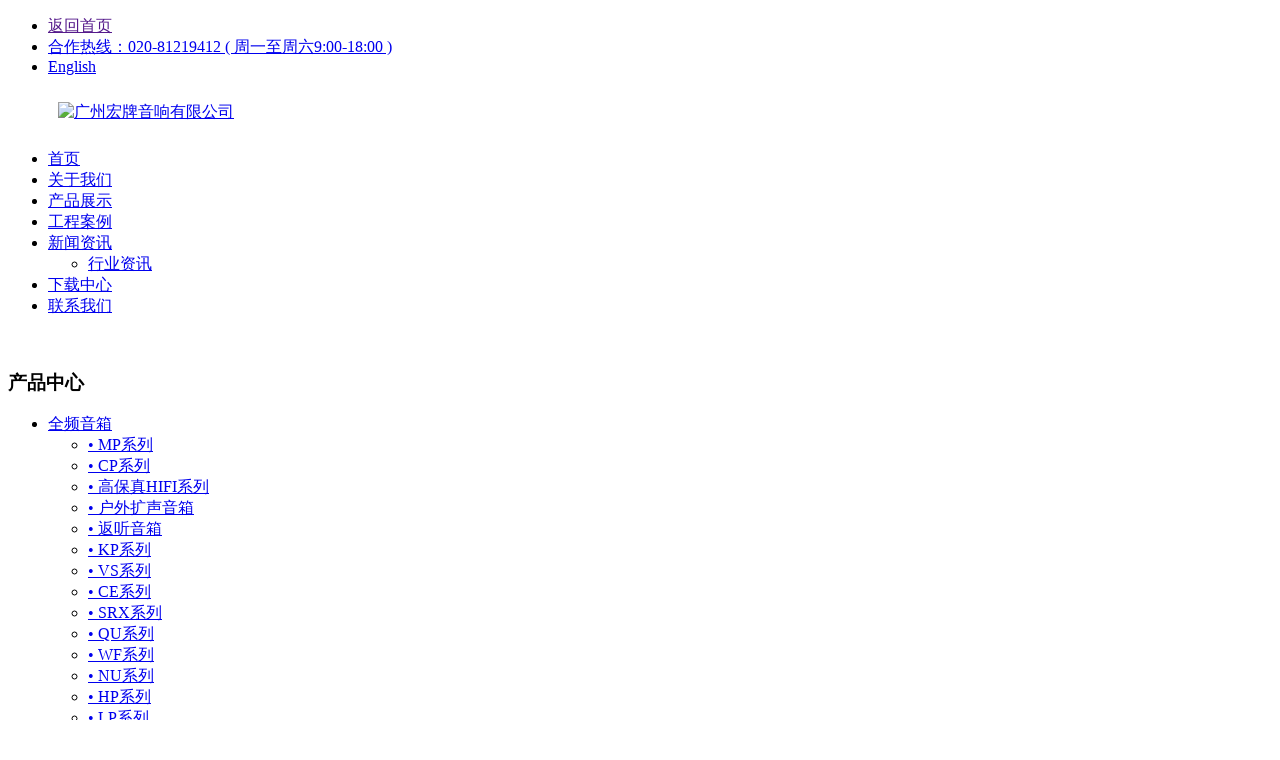

--- FILE ---
content_type: text/html
request_url: http://enb020.cn/product.php?id=477
body_size: 3843
content:
<!DOCTYPE html PUBLIC "-//W3C//DTD XHTML 1.0 Transitional//EN" "http://www.w3.org/TR/xhtml1/DTD/xhtml1-transitional.dtd">
<html xmlns="http://www.w3.org/1999/xhtml">
<head>
<meta http-equiv="Content-Type" content="text/html; charset=utf-8" />
<meta name="Keywords" content="" />
<meta name="Description" content="" />
<meta name="Generator" content="com php" />
<title>MPA6400  六通道专业后级功放 | 六通道专业功放 | 产品中心 | 广州宏牌音响有限公司</title>
<link href="http://www.enb020.cn/theme/fa/style.css" rel="stylesheet" type="text/css" />
<script type="text/javascript" src="http://www.enb020.cn/theme/fa/images/jquery-1.11.3.min.js"></script>
<script type="text/javascript" src="http://www.enb020.cn/theme/fa/images/goods.js"></script>

  <script src="http://www.enb020.cn/theme/fa/layer/layer.js"></script>
<script type="text/javascript" src="http://www.enb020.cn/theme/fa/images/global.js"></script>

</head>
<body>
<div id="wrapper">
 <div id="top">
 <div class="wrap">
  <ul class="topNav">
  <li><a href="">返回首页</a></li>
  <li><s></s><a href="#">合作热线：020-81219412 ( 周一至周六9:00-18:00 )</a></li>  
      	<li><s></s><a href="http://www.enbaudio.com/">English</a></li>
     </ul>
 </div>
</div>
<div id="header">
 <div class="wrap">
  <ul class="logo">
   <a href="http://enb020.cn/"><img src="http://www.enb020.cn/theme/fa/images/logo.jpg" alt="广州宏牌音响有限公司"
							  style="    margin: 10px;    height: 80px;"
							  title="广州宏牌音响有限公司" /></a>
  </ul>
	<div id="mainNav">
		<div style="position: relative;">
		 <ul>
		  <li style="width:80px;"><a href="http://enb020.cn/" class="first">首页</a>
		  </li>
		   
		  <li class="page" ><a class="basetitle" href="http://enb020.cn/page.php?id=1">关于我们</a> 
		  		  </li>
		   
		  <li class="cur hover product_category"  ><a class="basetitle" href="http://enb020.cn/product_category.php">产品展示</a> 
		  		  </li>
		   
		  <li class="case_category" ><a class="basetitle" href="http://enb020.cn/case_category.php">工程案例</a> 
		  		  </li>
		   
		  <li class="article_category" ><a class="basetitle" href="http://enb020.cn/article_category.php">新闻资讯</a> 
		  		  <ul>  
		   		   <li><a  style="text-indent:8px;" href="http://enb020.cn/article_category.php?id=2">行业资讯</a> 
		     
		   </li>
		   		  </ul>  
					  </li>
		   
		  <li class="download_category" ><a class="basetitle" href="http://enb020.cn/download_category.php">下载中心</a> 
		  		  </li>
		   
		  <li class="page" ><a class="basetitle" href="http://enb020.cn/page.php?id=12">联系我们</a> 
		  		  </li>
		  		  <div class="clear"></div>
		 </ul>
		 
		 </div>
		</div>
 </div>
</div>   <div class="Banner wrap_big" style="background-image: url(&quot;http://enb020.cn/data/slide/20150529djhkam.jpg&quot;); opacity: 1;" id="wrap_big_imgz">&nbsp;</div>
 <div class="wrap mb">
   <div id="pageLeft">
    <div class="treeBox">
 <h3>产品中心</h3>
 <div class="treeBox_div">
 <ul class="probase">
      <li id="probaseli" ><a id="probaselia"     href="javascript:void();"
    
   > 全频音箱</a>
      	  <ul class="prosub">
  	     		 <li  id="probaseli2"
  		  class="probaseli2"  		  ><a  id="probaseli2a"   		 	  href="http://enb020.cn/product_category.php?id=48"  >&bull; MP系列</a>
	  		    		 </li>
  		  		 <li  id="probaseli2"
  		  class="probaseli2"  		  ><a  id="probaseli2a"   		 	  href="http://enb020.cn/product_category.php?id=14"  >&bull; CP系列</a>
	  		    		 </li>
  		  		 <li  id="probaseli2"
  		  class="probaseli2"  		  ><a  id="probaseli2a"   		 	  href="http://enb020.cn/product_category.php?id=75"  >&bull; 高保真HIFI系列</a>
	  		    		 </li>
  		  		 <li  id="probaseli2"
  		  class="probaseli2"  		  ><a  id="probaseli2a"   		 	  href="http://enb020.cn/product_category.php?id=62"  >&bull; 户外扩声音箱</a>
	  		    		 </li>
  		  		 <li  id="probaseli2"
  		  class="probaseli2"  		  ><a  id="probaseli2a"   		 	  href="http://enb020.cn/product_category.php?id=39"  >&bull; 返听音箱 </a>
	  		    		 </li>
  		  		 <li  id="probaseli2"
  		  class="probaseli2"  		  ><a  id="probaseli2a"   		 	  href="http://enb020.cn/product_category.php?id=49"  >&bull; KP系列</a>
	  		    		 </li>
  		  		 <li  id="probaseli2"
  		  class="probaseli2"  		  ><a  id="probaseli2a"   		 	  href="http://enb020.cn/product_category.php?id=50"  >&bull;  VS系列</a>
	  		    		 </li>
  		  		 <li  id="probaseli2"
  		  class="probaseli2"  		  ><a  id="probaseli2a"   		 	  href="http://enb020.cn/product_category.php?id=51"  >&bull; CE系列</a>
	  		    		 </li>
  		  		 <li  id="probaseli2"
  		  class="probaseli2"  		  ><a  id="probaseli2a"   		 	  href="http://enb020.cn/product_category.php?id=52"  >&bull; SRX系列</a>
	  		    		 </li>
  		  		 <li  id="probaseli2"
  		  class="probaseli2"  		  ><a  id="probaseli2a"   		 	  href="http://enb020.cn/product_category.php?id=74"  >&bull; QU系列</a>
	  		    		 </li>
  		  		 <li  id="probaseli2"
  		  class="probaseli2"  		  ><a  id="probaseli2a"   		 	  href="http://enb020.cn/product_category.php?id=54"  >&bull; WF系列</a>
	  		    		 </li>
  		  		 <li  id="probaseli2"
  		  class="probaseli2"  		  ><a  id="probaseli2a"   		 	  href="http://enb020.cn/product_category.php?id=69"  >&bull; NU系列</a>
	  		    		 </li>
  		  		 <li  id="probaseli2"
  		  class="probaseli2"  		  ><a  id="probaseli2a"   		 	  href="http://enb020.cn/product_category.php?id=70"  >&bull; HP系列</a>
	  		    		 </li>
  		  		 <li  id="probaseli2"
  		  class="probaseli2"  		  ><a  id="probaseli2a"   		 	  href="http://enb020.cn/product_category.php?id=71"  >&bull; LP系列</a>
	  		    		 </li>
  		  		 <li  id="probaseli2"
  		  class="probaseli2"  		  ><a  id="probaseli2a"   		 	  href="http://enb020.cn/product_category.php?id=96"  >&bull; F系列</a>
	  		    		 </li>
  		  		 <li  id="probaseli2"
  		  class="probaseli2"  		  ><a  id="probaseli2a"   		 	  href="http://enb020.cn/product_category.php?id=98"  >&bull; GD系列三分频全频音箱</a>
	  		    		 </li>
  		  		 <li  id="probaseli2"
  		  class="probaseli2"  		  ><a  id="probaseli2a"   		 	  href="http://enb020.cn/product_category.php?id=115"  >&bull; RE系列</a>
	  		    		 </li>
  		  		 <li  id="probaseli2"
  		  class="probaseli2"  		  ><a  id="probaseli2a"   		 	  href="http://enb020.cn/product_category.php?id=110"  >&bull; RH</a>
	  		    		 </li>
  		  		 <li  id="probaseli2"
  		  class="probaseli2"  		  ><a  id="probaseli2a"   		 	  href="http://enb020.cn/product_category.php?id=116"  >&bull; TF系列</a>
	  		    		 </li>
  		  		</ul>
  	   </li>
        <li id="probaseli" ><a id="probaselia"     href="javascript:void();"
    
   > 线阵音箱</a>
      	  <ul class="prosub">
  	     		 <li  id="probaseli2"
  		  class="probaseli2"  		  ><a  id="probaseli2a"   		 	  href="http://enb020.cn/product_category.php?id=64"  >&bull; 有源线阵音箱</a>
	  		    		 </li>
  		  		 <li  id="probaseli2"
  		  class="probaseli2"  		  ><a  id="probaseli2a"   		 	  href="http://enb020.cn/product_category.php?id=44"  >&bull; VL系列</a>
	  		    		 </li>
  		  		 <li  id="probaseli2"
  		  class="probaseli2"  		  ><a  id="probaseli2a"   		 	  href="http://enb020.cn/product_category.php?id=46"  >&bull; VP线阵音箱系列</a>
	  		    		 </li>
  		  		 <li  id="probaseli2"
  		  class="probaseli2"  		  ><a  id="probaseli2a"   		 	  href="http://enb020.cn/product_category.php?id=47"  >&bull; BR线阵音箱系列</a>
	  		    		 </li>
  		  		 <li  id="probaseli2"
  		  class="probaseli2"  		  ><a  id="probaseli2a"   		 	  href="http://enb020.cn/product_category.php?id=68"  >&bull; ES系列</a>
	  		    		 </li>
  		  		 <li  id="probaseli2"
  		  class="probaseli2"  		  ><a  id="probaseli2a"   		 	  href="http://enb020.cn/product_category.php?id=72"  >&bull; K线阵</a>
	  		    		 </li>
  		  		 <li  id="probaseli2"
  		  class="probaseli2"  		  ><a  id="probaseli2a"   		 	  href="http://enb020.cn/product_category.php?id=112"  >&bull; CX系列</a>
	  		    		 </li>
  		  		 <li  id="probaseli2"
  		  class="probaseli2"  		  ><a  id="probaseli2a"   		 	  href="http://enb020.cn/product_category.php?id=114"  >&bull; NC系列</a>
	  		    		 </li>
  		  		 <li  id="probaseli2"
  		  class="probaseli2"  		  ><a  id="probaseli2a"   		 	  href="http://enb020.cn/product_category.php?id=111"  >&bull; UA</a>
	  		    		 </li>
  		  		</ul>
  	   </li>
        <li id="probaseli" ><a id="probaselia"     href="http://enb020.cn/product_category.php?id=4"
    
   > 低音炮</a>
      </li>
        <li id="probaseli" ><a id="probaselia"     href="http://enb020.cn/product_category.php?id=57"
    
   > 会议音柱音箱</a>
      </li>
        <li id="probaseli" ><a id="probaselia"     href="http://enb020.cn/product_category.php?id=32"
    
   > 影院音箱</a>
      </li>
        <li id="probaseli"  class="open"><a id="probaselia" class="cur"     href="javascript:void();"
    
   > 专业功放</a>
      	  <ul class="prosub">
  	     		 <li  id="probaseli2"
  		 class="probaseli2open"  		  ><a  id="probaseli2a"  class="cur"  		 	  href="http://enb020.cn/product_category.php?id=58"  >&bull; 六通道专业功放</a>
	  		    		 </li>
  		  		 <li  id="probaseli2"
  		  class="probaseli2"  		  ><a  id="probaseli2a"   		 	  href="http://enb020.cn/product_category.php?id=59"  >&bull; GS 四通道系列</a>
	  		    		 </li>
  		  		 <li  id="probaseli2"
  		  class="probaseli2"  		  ><a  id="probaseli2a"   		 	  href="http://enb020.cn/product_category.php?id=41"  >&bull; PA系列</a>
	  		    		 </li>
  		  		 <li  id="probaseli2"
  		  class="probaseli2"  		  ><a  id="probaseli2a"   		 	  href="http://enb020.cn/product_category.php?id=42"  >&bull; GS 两通道系列</a>
	  		    		 </li>
  		  		</ul>
  	   </li>
        <li id="probaseli" ><a id="probaselia"     href="http://enb020.cn/product_category.php?id=8"
    
   > 卡包功放</a>
      </li>
        <li id="probaseli" ><a id="probaselia"     href="http://enb020.cn/product_category.php?id=67"
    
   > 会议/教学功放</a>
      </li>
        <li id="probaseli" ><a id="probaselia"     href="http://enb020.cn/product_category.php?id=3"
    
   > KTV卡包音箱</a>
      </li>
        <li id="probaseli" ><a id="probaselia"     href="javascript:void();"
    
   > 调音台</a>
      	  <ul class="prosub">
  	     		 <li  id="probaseli2"
  		  class="probaseli2"  		  ><a  id="probaseli2a"   		 	  href="http://enb020.cn/product_category.php?id=91"  >&bull; 机架式调音台</a>
	  		    		 </li>
  		  		 <li  id="probaseli2"
  		  class="probaseli2"  		  ><a  id="probaseli2a"   		 	  href="http://enb020.cn/product_category.php?id=77"  >&bull; MX系列</a>
	  		    		 </li>
  		  		 <li  id="probaseli2"
  		  class="probaseli2"  		  ><a  id="probaseli2a"   		 	  href="http://enb020.cn/product_category.php?id=78"  >&bull; RV系列数字调音台</a>
	  		    		 </li>
  		  		 <li  id="probaseli2"
  		  class="probaseli2"  		  ><a  id="probaseli2a"   		 	  href="http://enb020.cn/product_category.php?id=79"  >&bull; RMX系列</a>
	  		    		 </li>
  		  		 <li  id="probaseli2"
  		  class="probaseli2"  		  ><a  id="probaseli2a"   		 	  href="http://enb020.cn/product_category.php?id=80"  >&bull; MU系列</a>
	  		    		 </li>
  		  		 <li  id="probaseli2"
  		  class="probaseli2"  		  ><a  id="probaseli2a"   		 	  href="http://enb020.cn/product_category.php?id=82"  >&bull; BX系列</a>
	  		    		 </li>
  		  		 <li  id="probaseli2"
  		  class="probaseli2"  		  ><a  id="probaseli2a"   		 	  href="http://enb020.cn/product_category.php?id=97"  >&bull; EM系列数字调音台</a>
	  		    		 </li>
  		  		</ul>
  	   </li>
        <li id="probaseli" ><a id="probaselia"     href="javascript:void();"
    
   > 周边音响器材</a>
      	  <ul class="prosub">
  	     		 <li  id="probaseli2"
  		  class="probaseli2"  		  ><a  id="probaseli2a"   		 	  href="http://enb020.cn/product_category.php?id=37"  >&bull; 解码器 </a>
	  		    		 </li>
  		  		 <li  id="probaseli2"
  		  class="probaseli2"  		  ><a  id="probaseli2a"   		 	  href="http://enb020.cn/product_category.php?id=23"  >&bull; 音频处理器</a>
	  		    		 </li>
  		  		 <li  id="probaseli2"
  		  class="probaseli2"  		  ><a  id="probaseli2a"   		 	  href="http://enb020.cn/product_category.php?id=24"  >&bull; 前级效果器</a>
	  		    		 </li>
  		  		 <li  id="probaseli2"
  		  class="probaseli2"  		  ><a  id="probaseli2a"   		 	  href="http://enb020.cn/product_category.php?id=25"  >&bull; 电源时序器</a>
	  		    		 </li>
  		  		 <li  id="probaseli2"
  		  class="probaseli2"  		  ><a  id="probaseli2a"   		 	  href="http://enb020.cn/product_category.php?id=28"  >&bull; 反馈抑制器</a>
	  		    		 </li>
  		  		 <li  id="probaseli2"
  		  class="probaseli2"  		  ><a  id="probaseli2a"   		 	  href="http://enb020.cn/product_category.php?id=76"  >&bull; 音频矩阵</a>
	  		    		 </li>
  		  		</ul>
  	   </li>
        <li id="probaseli" ><a id="probaselia"     href="javascript:void();"
    
   > 话筒</a>
      	  <ul class="prosub">
  	     		 <li  id="probaseli2"
  		  class="probaseli2"  		  ><a  id="probaseli2a"   		 	  href="javascript:void();" >&bull; 一拖二无线话筒</a>
	  		  	  		 <ul class="prosub">
	  		 		  				 <li><a href="http://enb020.cn/product_category.php?id=99"> &nbsp;&nbsp;&diams; X1</a>
	  				  				 <li><a href="http://enb020.cn/product_category.php?id=85"> &nbsp;&nbsp;&diams; X6</a>
	  				  				 <li><a href="http://enb020.cn/product_category.php?id=86"> &nbsp;&nbsp;&diams; X7</a>
	  				  				 <li><a href="http://enb020.cn/product_category.php?id=87"> &nbsp;&nbsp;&diams; X8</a>
	  				  		 </ul>
	  		    		 </li>
  		  		 <li  id="probaseli2"
  		  class="probaseli2"  		  ><a  id="probaseli2a"   		 	  href="javascript:void();" >&bull; 一拖四无线话筒</a>
	  		  	  		 <ul class="prosub">
	  		 		  				 <li><a href="http://enb020.cn/product_category.php?id=89"> &nbsp;&nbsp;&diams; U85</a>
	  				  				 <li><a href="http://enb020.cn/product_category.php?id=90"> &nbsp;&nbsp;&diams; U-9500</a>
	  				  				 <li><a href="http://enb020.cn/product_category.php?id=109"> &nbsp;&nbsp;&diams; U4</a>
	  				  		 </ul>
	  		    		 </li>
  		  		 <li  id="probaseli2"
  		  class="probaseli2"  		  ><a  id="probaseli2a"   		 	  href="javascript:void();" >&bull; 一拖八无线话筒</a>
	  		  	  		 <ul class="prosub">
	  		 		  				 <li><a href="http://enb020.cn/product_category.php?id=102"> &nbsp;&nbsp;&diams; U608M</a>
	  				  		 </ul>
	  		    		 </li>
  		  		 <li  id="probaseli2"
  		  class="probaseli2"  		  ><a  id="probaseli2a"   		 	  href="http://enb020.cn/product_category.php?id=92"  >&bull; 手拉手话筒</a>
	  		    		 </li>
  		  		 <li  id="probaseli2"
  		  class="probaseli2"  		  ><a  id="probaseli2a"   		 	  href="http://enb020.cn/product_category.php?id=100"  >&bull; 天线放大器</a>
	  		    		 </li>
  		  		</ul>
  	   </li>
     </ul>
 </div>
</div>   </div>
   <div id="pageIn">
     <div class="urHere">当前位置：<a href="http://enb020.cn/">首页</a><b>></b><a href=http://enb020.cn/product_category.php>产品中心</a><b>></b><a href=http://enb020.cn/product_category.php?id=58>六通道专业功放</a><b>></b>MPA6400  六通道专业后级功放</div>     <div id="product">
        <div class="productImg"><a href="http://enb020.cn/images/product/477.jpg" target="_blank"><img src="http://enb020.cn/images/product/477.jpg" width="300" /></a></div>
       <div class="productInfo">
         <h1>MPA6400  六通道专业后级功放</h1>
         <ul>
           <li class="productPrice" style="display:none;">价格：<em class="price">0</em></li>

               <li class="productService"><div>技术参数：</div></li>
                      <li id="pro_param"> </li>
                               <input  type="hidden" id="pro_id" value="477"/>
                        <div id="pwd_1" class="pwdbox">
                                  <div><em>输入密码后显示</em>
                               	<input placeholder="输入密码" type="password" id="pwd_one">
                               	<button type="button" onclick="searchInfo(1)">提交验证</button>
                               	<a href="/page.php?id=9" class="zixun">咨询客服</a>
                               	</div>
                          </div>

                                                        <li class="productService"><div>查看文档：</div></li>
                                                                <div id="pwd_3" class="pwdbox">
                                                                   <div><em>输入密码后显示</em>
                                                                	<input placeholder="输入密码" type="password" id="pwd_three">
                                                                	<button type="button" onclick="searchInfo(3)">提交验证</button>
                                                                	</div>
                                 </div>
                                                            <li id="pro_doc"> </li>

                                                                <li id="pro_mp4"></li>




         </ul>
         <dl class="btnAsk" style="display:none;">
          <dt>购买咨询：</dt>
          <dd><a href="http://wpa.qq.com/msgrd?v=3&amp;uin=&amp;site=qq&amp;menu=yes" target="_blank" title="Contact QQ"><img src="http://www.enb020.cn/theme/fa/images/online_qq.jpg" /></a> <a href="mailto:xiaoluo@enb020.cn"  title="Send me email"><img src="http://www.enb020.cn/theme/fa/images/online_email.jpg" /></a></dd>
         </dl>
       </div>
       <div class="clear"></div>
       <div class="productContent">

         <h3><div>商品详情：</div></h3>
                       <div id="pwd_2" class="pwdbox">
                                                <div><em>输入密码后显示</em>
                                             	<input placeholder="输入密码" type="password" id="pwd_two">
                                             	<button type="button" onclick="searchInfo(2)">提交验证</button>
                                             <a href="/page.php?id=9" class="zixun">咨询客服</a>
                                             	</div>
                                             </div>

                <div id="pro_con" style="    padding:10px;
                                             line-height: 22px;
                                             font-size: 14px;"> </div>

<div style="display:none;">
         <h3>
         <ul class="pd_dh"><li class="curr" id="1"></li>
                                    </ul><div class="clear"></div></h3>
         <div id="pd_dd_1" class="pd_dt curr"></div>
                                   </div>

       </div>
     </div>
   </div>
   <div class="clear"></div>
 </div>
  <div id="footer">
	<div id="footNav">
		<div class="footNav wrap"><a href="http://www.enb020.cn">首页</a><i>|</i><a href="http://enb020.cn/page.php?id=1">关于我们</a><i>|</i><a href="http://enb020.cn/product_category.php">产品中心</a><i>|</i><a href="http://enb020.cn/case_category.php">工程案例</a><i>|</i><a href="http://enb020.cn/article_category.php">新闻资讯</a></div>
	 </div>

  <div class="footbottom">
  	<div class="fbinfo wrap">
  		<div>
  		<span>Copyright © 2024 版权所有 广州宏牌音响有限公司 <a href="http://beian.miit.gov.cn" target="_blank">粤ICP备18004385号</a></span>
  		</div>
  		<div>
  		<span> 广州市白云区石井镇滘心村兴旺工业区A栋B栋   销售热线：020-81219412    传真号码：020-86407238</span>
  		</div>
  		
  	</div>
  </div>
  <div class="clear"></div>
</div> </div>
</body>
</html>